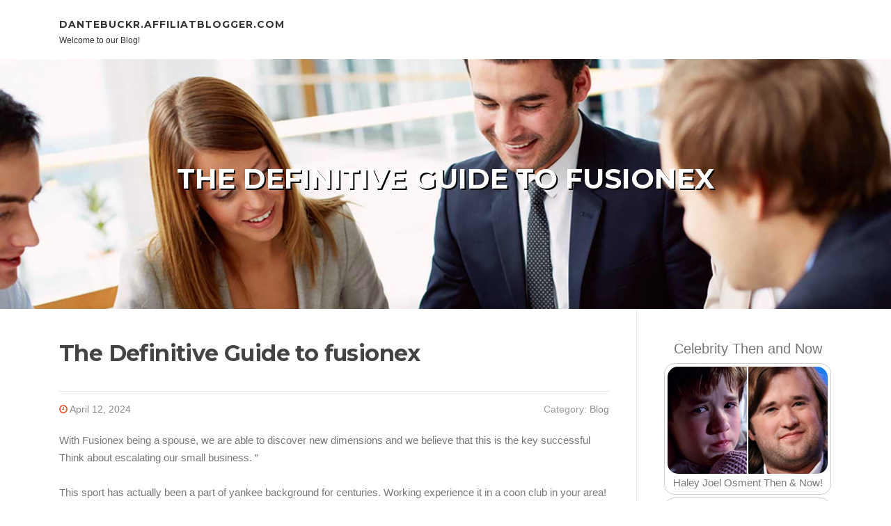

--- FILE ---
content_type: text/html; charset=UTF-8
request_url: https://dantebuckr.affiliatblogger.com/78599160/the-definitive-guide-to-fusionex
body_size: 5435
content:
<!DOCTYPE html>
<html lang="en-US"><head>
<meta charset="UTF-8">
<meta name="viewport" content="width=device-width, initial-scale=1">
<title>The Definitive Guide to fusionex</title>

<script type="text/javascript" src="https://cdnjs.cloudflare.com/ajax/libs/jquery/3.3.1/jquery.min.js"></script>
<script type="text/javascript" src="https://media.affiliatblogger.com/blog/blog.js"></script>

<link rel="stylesheet" id="screenr-fonts-css" href="https://fonts.googleapis.com/css?family=Open%2BSans%3A400%2C300%2C300italic%2C400italic%2C600%2C600italic%2C700%2C700italic%7CMontserrat%3A400%2C700&amp;subset=latin%2Clatin-ext" type="text/css" media="all">
<link rel="stylesheet" href="https://cdnjs.cloudflare.com/ajax/libs/font-awesome/4.6.3/css/font-awesome.min.css">
<link rel="stylesheet" href="https://cdnjs.cloudflare.com/ajax/libs/twitter-bootstrap/4.0.0-alpha/css/bootstrap.min.css">
<link rel="stylesheet" id="screenr-style-css" href="https://media.affiliatblogger.com/blog/images/style.css" type="text/css" media="all">

<link href="https://media.affiliatblogger.com/favicon.ico" rel="shortcut icon" />

<link rel="canonical" href="https://dantebuckr.affiliatblogger.com/78599160/the-definitive-guide-to-fusionex" />
<style type="text/css">@media (min-width: 1200px) {.container {max-width:1140px}}  </style>
</head>

<body class="single single-post postid-4 single-format-standard has-site-title has-site-tagline header-layout-fixed">
<div id="page" class="site"> <a class="skip-link screen-reader-text" href="#content">Skip to content</a>
  <header id="masthead" class="site-header" role="banner">
    <div class="container">
      <div class="site-branding">
        <p class="site-title"><a href="/" style="font-size: 14px;">dantebuckr.affiliatblogger.com</a></p>
        <p class="site-description">Welcome to our Blog!</p>
      </div>
     
    </div>
  </header>
  <section id="page-header-cover" class="section-slider swiper-slider fixed has-image">
    <div class="swiper-container swiper-container-horizontal" data-autoplay="0" style="top: 0px;">
      <div class="swiper-wrapper">
        <div class="swiper-slide slide-align-center activated swiper-slide-active" style="background-image: url('https://media.affiliatblogger.com/blog/images/img04.jpg'); ">
          <div class="swiper-slide-intro" style="opacity: 1;">
            <div class="swiper-intro-inner" style="padding-top: 13%; padding-bottom: 13%; margin-top: 0px;">
              <h2 class="swiper-slide-heading">The Definitive Guide to fusionex</h2>
            </div>
          </div>
          <div class="overlay" style="opacity: 0.45;"></div>
        </div>
      </div>
    </div>
  </section>
  <div id="content" class="site-content">
    <div id="content-inside" class="container right-sidebar">
<div id="primary" class="content-area">
<main id="main" class="site-main" role="main">
   
<article class="post type-post status-publish format-standard hentry category-uncategorized">
  <header class="entry-header">
    <h1 class="entry-title">
      The Definitive Guide to fusionex    </h1>
    <div class="entry-meta"> <span class="posted-on"><i aria-hidden="true" class="fa fa-clock-o"></i>
    <a href="#" rel="bookmark"><time class="entry-date published updated">April 12, 2024</time></a>
    </span><span class="meta-cate">Category: <a href="#">Blog</a></span> </div>
  </header>

  <div class="entry-content">
With Fusionex being a spouse, we are able to discover new dimensions and we believe that this is the key successful Think about escalating our small business. ”<br><br>This sport has actually been a part of yankee background for centuries. Working experience it in a coon club in your area!<br><br>Possess a deep understanding of huge information, our info structures, And the way to control our data in an economical manner<br><br>  The winding up petition in opposition to the Fusionex Team of providers remain pending ahead of the courtroom and While using the Court hearing the petition in May perhaps 2024.<br><br>and his group - whereby the corporate's shares fell greatly just after it announced that it would like to look for shareholders’ acceptance to delist within the London Stock Trade Intention. <br><br>“We will surely endorse Fusionex GIANT to corporations which, like us, are looking for an easy to use Option, with speedy outcomes, and with significant amounts of information from the multitude of sources.”<br><br>There's current market converse that Ivan has an curiosity in the company Even though his identify doesn't show up as a shareholder or director and somebody acquainted with V-Circle tells DNA that Ivan has no real interest in the corporate.<br><br>The petition has a chronological get of astonishing occasions where by Hitachi accuses Ivan and customers of his senior leadership group of, “refusal to offer distinct economic disclosures, the unexplained resignation of critical personnel, and The shortage of any information of customers, suppliers, and workers which indicate unethical and irresponsible organization perform.”<br><br>Use applications that provide you with efficient and <a href="https://www.linkedin.com/company/fusionex-group">get redirected here</a> practical visualizations for example tables and charts to watch facts without difficulty. This helps with the discovery of qualities, tendencies, outliers or other factors of interest Beforehand unnoticed.<br><br>Astoundingly, there was also no finish list of personnel emails, which Kumazaki questioned for therefore he could clarify issues on the personnel. Kumazaki and the new leadership workforce who arrived in needed to compile a listing manually. A senior HR executive was also accused of getting uncooperative.<br><br>Prospect who possesses some task hand-on knowledge in cell software advancement utilizing Android SDK and/or Xcode will be an additional gain.<br><br>We see important synergies with Hitachi, as well as groups are certainly enthusiastic for the prospective clients of <a href="https://www.linkedin.com/company/fusionex-group">next page</a> combining our systems and one of a kind strengths, as we chart our program to bring about a robust fusion and joint choices that will permit us to higher serve the industry collectively." With regard to the new organization, FusioTech Holdings FusioTech Holdings was established in February 2020 and joined Hitachi team on April one, 2020. It's represented by Dato' Seri Ivan Teh which is situated in Malaysia. It has a headcount of 330 headcount and can focuses on SaaS sort purposes that utilize AI and knowledge analytics, along with consulting on their introduction and providers for their integration and operation generally inside the Asian region. About Fusionex<br><br>But this ask for from the owners of the <a href="https://www.linkedin.com/company/fusionex-group">helpful site</a> organization and its appointed directors and audit committee was denied by Ivan, all about the pretext of some “authorities directive” that prevented him from sharing financial details sought by Hitachi in a corporation they owned, a hundred%.<br><br>The Courtroom has also tasked the interim liquidators of your Fusionex Group of businesses to difficulty a report around the status on the business and monetary affairs of the companies. It is actually hoped that this kind of report will likely drop some mild about the condition of Fusionex.  </div>
  
  <footer class="entry-footer">
  <a href="https://remove.backlinks.live" target="_blank"><span class="meta-nav"></span>Report this page</a>
  </footer>
</article>

<div class="mfp-hide"><a href="https://cristianfujzo.affiliatblogger.com/91717383/einzigartiges-fickvideo-mit-williger-milf">1</a><a href="https://wefecsctr.affiliatblogger.com/91717382/hi88">2</a><a href="https://andyxrwdm.affiliatblogger.com/91717381/business-checks-a-complete-guide-to-secure-and-professional-business-payments">3</a><a href="https://ricardoaxsql.affiliatblogger.com/91717380/elegantes-sexvideo-mit-schwanzgeiler-darstellerin">4</a><a href="https://heathdazg942552.affiliatblogger.com/91717379/keywords-okay-alright-fine-agreement-approval-acceptance-response-affirmation-casual-informal-acknowledgment-validation-satisfactory-acceptable-permissible">5</a><a href="https://iansetv856016.affiliatblogger.com/91717378/top-rated-protein-powders-for-muscle-growth">6</a><a href="https://lancemtxi619485.affiliatblogger.com/91717377/เว-บสล-อตโบน-ส-เว-บตรง">7</a><a href="https://aroncmxk829782.affiliatblogger.com/91717376/discover-your-perfect-condo-at-holland">8</a><a href="https://majakftb507980.affiliatblogger.com/91717375/guiding-principles-for-responsible-ai">9</a><a href="https://kayseproducts.affiliatblogger.com/91717374/emerging-technologies-shaping-the-future-of-printed-circuit-board-manufacturing">10</a><a href="https://troykyba107430.affiliatblogger.com/91717373/personal-injury-lawyer-in-southeast-denver-and-your-path-to-recovery">11</a><a href="https://wefecsctr.affiliatblogger.com/91717372/winpot">12</a><a href="https://finnianyblt450638.affiliatblogger.com/91717371/begin-your-lotus365-adventure-today">13</a><a href="https://marvinvpqi129901.affiliatblogger.com/91717370/unleash-your-trading-potential-avtrade-partner-code">14</a><a href="https://laylaismg861503.affiliatblogger.com/91717369/wanting-mounjaro-available">15</a></div>

<div id="comments" class="comments-area">
  <div id="respond" class="comment-respond">
    <h3 id="reply-title" class="comment-reply-title">Leave a Reply <small><a rel="nofollow" id="cancel-comment-reply-link" href="#respond" style="display:none;">Cancel reply</a></small></h3>
    <form action="" method="post" id="commentform" class="comment-form" novalidate>
      <p class="comment-notes"><span id="email-notes">Your email address will not be published.</span> Required fields are marked <span class="required">*</span></p>
      <p class="comment-form-comment">
        <label for="comment">Comment</label>
        <textarea id="comment" name="comment" cols="45" rows="8" maxlength="65525" aria-required="true" required></textarea>
      </p>
      <p class="comment-form-author">
        <label for="author">Name <span class="required">*</span></label>
        <input id="author" name="author" type="text" value="" size="30" maxlength="245" aria-required="true" required="required">
      </p>
      <p class="comment-form-email">
        <label for="email">Email <span class="required">*</span></label>
        <input id="email" name="email" type="email" value="" size="30" maxlength="100" aria-describedby="email-notes" aria-required="true" required="required">
      </p>
      <p class="comment-form-url">
        <label for="url">Website</label>
        <input id="url" name="url" type="url" value="" size="30" maxlength="200">
      </p>
      <p class="form-submit">
        <input name="submit" type="submit" id="submit" class="submit" value="Post Comment">
        <input type="hidden" name="comment_post_ID" value="4" id="comment_post_ID">
        <input type="hidden" name="comment_parent" id="comment_parent" value="0">
      </p>
    </form>
  </div>
 
</div></main>
</div>

<div id="secondary" class="widget-area sidebar" role="complementary">
<section id="search-2" class="widget widget_search">
  <form role="search" method="get" class="search-form" action="">
    <label> <span class="screen-reader-text">Search for:</span>
      <input type="search" class="search-field" placeholder="Search …" value="" name="s">
    </label>
    <input type="submit" class="search-submit" value="Search">
  </form>
</section>
<section id="recent-posts-2" class="widget widget_recent_entries">
  <h2 class="widget-title">Links</h2>
  <ul>
    <li><a href="https://affiliatblogger.com/login">Log in</a></li>
    <li><a href="/">Homepage</a></li>
    <li><a href="https://affiliatblogger.com">Start page</a></li>
    <li><a href="https://affiliatblogger.com/signup">Start your own blog</a></li>
    <li><a href="https://affiliatblogger.com/signup">Start your own blog</a></li>
    <li><a href="https://remove.backlinks.live" target="_blank">Report this page</a></li>
  </ul>
</section>
<section id="recent-comments-2" class="widget widget_recent_comments">
  <h2 class="widget-title">Visitors</h2>
  <ul id="recentcomments">
    <li class="recentcomments">653 Visitors</li>
  </ul>
</section>
<section id="archives-2" class="widget widget_archive">
  <h2 class="widget-title">Archives</h2>
  <ul>
    <li><a href="/">2026</a></li>
  </ul>
</section>
<section id="categories-2" class="widget widget_categories">
  <h2 class="widget-title">Categories</h2>
  <ul>
    <li class="cat-item cat-item-1"><a href="#">Blog</a> </li>
  </ul>
</section>
<section id="meta-2" class="widget widget_meta">
  <h2 class="widget-title">Meta</h2>
  <ul>
    <li><a href="https://affiliatblogger.com/login">Log in</a></li>
    <li><a href="#">Entries <abbr title="Really Simple Syndication">RSS</abbr></a></li>
    <li><a href="#">Comments <abbr title="Really Simple Syndication">RSS</abbr></a></li>
    <li><a href="#">WordPress</a></li>
  </ul>
  <span style="width:100px; display:none; height:100px; "><a href="https://affiliatblogger.com/new-posts?1">1</a><a href="https://affiliatblogger.com/new-posts?2">2</a><a href="https://affiliatblogger.com/new-posts?3">3</a><a href="https://affiliatblogger.com/new-posts?4">4</a><a href="https://affiliatblogger.com/new-posts?5">5</a></span>
  <span style="display: none;"><a href="https://affiliatblogger.com/forum">forum</a></span>
</section>
</div>
      
    </div>
  </div>
  
<footer id="colophon" class="site-footer">
<div class=" site-info">
  <div class="container">
    <div class="site-copyright"> Copyright © 2026 <a href="https://affiliatblogger.com" rel="home">affiliatblogger.com</a>. All Rights Reserved. </div>
    <div class="theme-info"> <a href="https://affiliatblogger.com/contact" style="margin-right:50px;">Contact Us</a> Theme by FameThemes</div>
  </div>
</div>
</footer>
</div>

<script defer src="https://static.cloudflareinsights.com/beacon.min.js/vcd15cbe7772f49c399c6a5babf22c1241717689176015" integrity="sha512-ZpsOmlRQV6y907TI0dKBHq9Md29nnaEIPlkf84rnaERnq6zvWvPUqr2ft8M1aS28oN72PdrCzSjY4U6VaAw1EQ==" data-cf-beacon='{"version":"2024.11.0","token":"95acdf4d8d0149a79f1d0060ad6a7e77","r":1,"server_timing":{"name":{"cfCacheStatus":true,"cfEdge":true,"cfExtPri":true,"cfL4":true,"cfOrigin":true,"cfSpeedBrain":true},"location_startswith":null}}' crossorigin="anonymous"></script>
</body>
</html>